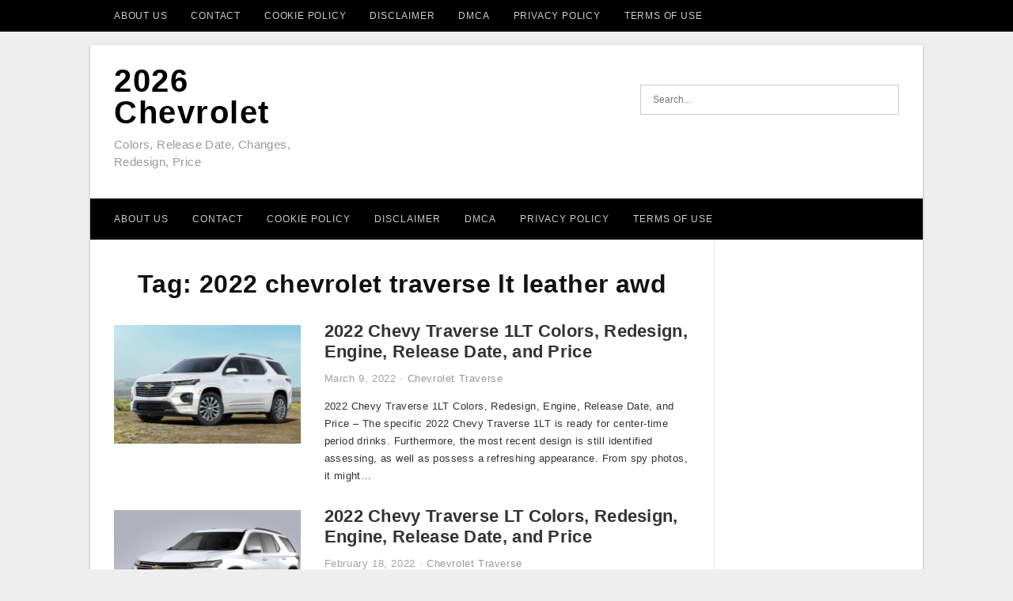

--- FILE ---
content_type: text/html; charset=UTF-8
request_url: https://chevrolet-buff.com/tag/2022-chevrolet-traverse-lt-leather-awd/
body_size: 4700
content:
<!DOCTYPE html>
<html dir="ltr" lang="en-US">
<head>
<meta charset="UTF-8">
<meta name="viewport" content="width=device-width, initial-scale=1, maximum-scale=1, user-scalable=0">
<link rel="profile" href="https://gmpg.org/xfn/11">
<link rel="pingback" href="https://chevrolet-buff.com/xmlrpc.php">

<!-- Icon -->
<link href='' rel='icon' type='image/x-icon'/>

<title>2022 chevrolet traverse lt leather awd | 2026 Chevrolet</title>
	<style>img:is([sizes="auto" i], [sizes^="auto," i]) { contain-intrinsic-size: 3000px 1500px }</style>
	
		<!-- All in One SEO 4.9.3 - aioseo.com -->
	<meta name="robots" content="max-image-preview:large" />
	<meta name="msvalidate.01" content="7893F405DB81D2E8725D44E860317B7D" />
	<link rel="canonical" href="https://chevrolet-buff.com/tag/2022-chevrolet-traverse-lt-leather-awd/" />
	<meta name="generator" content="All in One SEO (AIOSEO) 4.9.3" />
		<script type="application/ld+json" class="aioseo-schema">
			{"@context":"https:\/\/schema.org","@graph":[{"@type":"BreadcrumbList","@id":"https:\/\/chevrolet-buff.com\/tag\/2022-chevrolet-traverse-lt-leather-awd\/#breadcrumblist","itemListElement":[{"@type":"ListItem","@id":"https:\/\/chevrolet-buff.com#listItem","position":1,"name":"Home","item":"https:\/\/chevrolet-buff.com","nextItem":{"@type":"ListItem","@id":"https:\/\/chevrolet-buff.com\/tag\/2022-chevrolet-traverse-lt-leather-awd\/#listItem","name":"2022 chevrolet traverse lt leather awd"}},{"@type":"ListItem","@id":"https:\/\/chevrolet-buff.com\/tag\/2022-chevrolet-traverse-lt-leather-awd\/#listItem","position":2,"name":"2022 chevrolet traverse lt leather awd","previousItem":{"@type":"ListItem","@id":"https:\/\/chevrolet-buff.com#listItem","name":"Home"}}]},{"@type":"CollectionPage","@id":"https:\/\/chevrolet-buff.com\/tag\/2022-chevrolet-traverse-lt-leather-awd\/#collectionpage","url":"https:\/\/chevrolet-buff.com\/tag\/2022-chevrolet-traverse-lt-leather-awd\/","name":"2022 chevrolet traverse lt leather awd | 2026 Chevrolet","inLanguage":"en-US","isPartOf":{"@id":"https:\/\/chevrolet-buff.com\/#website"},"breadcrumb":{"@id":"https:\/\/chevrolet-buff.com\/tag\/2022-chevrolet-traverse-lt-leather-awd\/#breadcrumblist"}},{"@type":"Organization","@id":"https:\/\/chevrolet-buff.com\/#organization","name":"2026 Chevrolet","description":"Colors, Release Date, Changes, Redesign, Price","url":"https:\/\/chevrolet-buff.com\/"},{"@type":"WebSite","@id":"https:\/\/chevrolet-buff.com\/#website","url":"https:\/\/chevrolet-buff.com\/","name":"2026 Chevrolet","description":"Colors, Release Date, Changes, Redesign, Price","inLanguage":"en-US","publisher":{"@id":"https:\/\/chevrolet-buff.com\/#organization"}}]}
		</script>
		<!-- All in One SEO -->

<link rel='dns-prefetch' href='//secure.gravatar.com' />
<link rel='dns-prefetch' href='//stats.wp.com' />
<link rel='dns-prefetch' href='//v0.wordpress.com' />
<link rel="alternate" type="application/rss+xml" title="2026 Chevrolet &raquo; Feed" href="https://chevrolet-buff.com/feed/" />
<link rel="alternate" type="application/rss+xml" title="2026 Chevrolet &raquo; Comments Feed" href="https://chevrolet-buff.com/comments/feed/" />
<link rel="alternate" type="application/rss+xml" title="2026 Chevrolet &raquo; 2022 chevrolet traverse lt leather awd Tag Feed" href="https://chevrolet-buff.com/tag/2022-chevrolet-traverse-lt-leather-awd/feed/" />
<style id='wp-emoji-styles-inline-css' type='text/css'>

	img.wp-smiley, img.emoji {
		display: inline !important;
		border: none !important;
		box-shadow: none !important;
		height: 1em !important;
		width: 1em !important;
		margin: 0 0.07em !important;
		vertical-align: -0.1em !important;
		background: none !important;
		padding: 0 !important;
	}
</style>
<link rel='stylesheet' id='aioseo/css/src/vue/standalone/blocks/table-of-contents/global.scss-css' href='https://chevrolet-buff.com/wp-content/plugins/all-in-one-seo-pack/dist/Lite/assets/css/table-of-contents/global.e90f6d47.css?ver=4.9.3' type='text/css' media='all' />
<link rel='stylesheet' id='mediaelement-css' href='https://chevrolet-buff.com/wp-includes/js/mediaelement/mediaelementplayer-legacy.min.css?ver=4.2.17' type='text/css' media='all' />
<link rel='stylesheet' id='wp-mediaelement-css' href='https://chevrolet-buff.com/wp-includes/js/mediaelement/wp-mediaelement.min.css?ver=6.8.3' type='text/css' media='all' />
<style id='jetpack-sharing-buttons-style-inline-css' type='text/css'>
.jetpack-sharing-buttons__services-list{display:flex;flex-direction:row;flex-wrap:wrap;gap:0;list-style-type:none;margin:5px;padding:0}.jetpack-sharing-buttons__services-list.has-small-icon-size{font-size:12px}.jetpack-sharing-buttons__services-list.has-normal-icon-size{font-size:16px}.jetpack-sharing-buttons__services-list.has-large-icon-size{font-size:24px}.jetpack-sharing-buttons__services-list.has-huge-icon-size{font-size:36px}@media print{.jetpack-sharing-buttons__services-list{display:none!important}}.editor-styles-wrapper .wp-block-jetpack-sharing-buttons{gap:0;padding-inline-start:0}ul.jetpack-sharing-buttons__services-list.has-background{padding:1.25em 2.375em}
</style>
<link rel='stylesheet' id='themejazz-style-css' href='https://chevrolet-buff.com/wp-content/themes/ultimage-terbaru-ada/style.css?ver=1' type='text/css' media='all' />
<link rel="https://api.w.org/" href="https://chevrolet-buff.com/wp-json/" /><link rel="alternate" title="JSON" type="application/json" href="https://chevrolet-buff.com/wp-json/wp/v2/tags/8123" /><link rel="EditURI" type="application/rsd+xml" title="RSD" href="https://chevrolet-buff.com/xmlrpc.php?rsd" />
<meta name="generator" content="WordPress 6.8.3" />
	<style>img#wpstats{display:none}</style>
		
<style media="screen">
    
            /*Site Padding*/
        #page{
        	margin-top: 10px;
            margin-bottom: 0px;
        }
    </style>

<style type="text/css" title="dynamic-css" class="options-output">#content #primary.col-md-9,#attachment.col-md-9{border-right:1px solid #E8E8E8;}.site-content{background-color:#fff;}#secondary .widget ul li{border-bottom:1px solid #eeeeee;}</style>
</head>

<body class="archive tag tag-2022-chevrolet-traverse-lt-leather-awd tag-8123 wp-theme-ultimage-terbaru-ada">

	<div class="top-navigation">
		<div class="container default-width"  >
								<div id="menu-button-top">2026 Chevrolet</div>
					<nav id="top-menu-item" class="menu"><ul>
<li class="page_item page-item-6"><a href="https://chevrolet-buff.com/about-us/">About Us</a></li>
<li class="page_item page-item-7"><a href="https://chevrolet-buff.com/contact/">Contact</a></li>
<li class="page_item page-item-9"><a href="https://chevrolet-buff.com/cookie-policy/">Cookie Policy</a></li>
<li class="page_item page-item-10"><a href="https://chevrolet-buff.com/disclaimer/">Disclaimer</a></li>
<li class="page_item page-item-11"><a href="https://chevrolet-buff.com/digital-millennium-copyright-act-notice/">DMCA</a></li>
<li class="page_item page-item-37"><a href="https://chevrolet-buff.com/privacy-policy/">Privacy Policy</a></li>
<li class="page_item page-item-8"><a href="https://chevrolet-buff.com/terms-of-use/">Terms of Use</a></li>
</ul></nav>
					</div>
	</div>

	
<div id="page" class="hfeed site container default-width"  >
	<a class="skip-link screen-reader-text" href="#content">Skip to content</a>

	<header id="masthead" class="site-header">
		<div class="row">
		<!-- Site Branding Code -->
				<div class="site-branding logo-left">

							<div class="main-site-title">
										<h1 class="site-title"><a href="https://chevrolet-buff.com/" rel="home">2026 Chevrolet</a></h1>
																<p class="site-description">Colors, Release Date, Changes, Redesign, Price</p>
									</div>
			
			<!-- Header Ad, Display Search Form If Empty -->
			
			<!-- Header Search Form -->
							<div class="top-search">
					
<form role="search" method="get" class="search-form" action="https://chevrolet-buff.com/">
	<input type="search" class="search-field" placeholder="Search..." value="" name="s" title="Search for:" />
	<input type="submit" class="search-submit" value="Search" />
</form>
				</div>
			
			<div class="clearfix"></div>
		</div><!-- .site-branding -->
				</div>

				<div class="row">
			<nav id="main-menu">
			<div id="primary-menu" class="menu"><ul>
<li class="page_item page-item-6"><a href="https://chevrolet-buff.com/about-us/">About Us</a></li>
<li class="page_item page-item-7"><a href="https://chevrolet-buff.com/contact/">Contact</a></li>
<li class="page_item page-item-9"><a href="https://chevrolet-buff.com/cookie-policy/">Cookie Policy</a></li>
<li class="page_item page-item-10"><a href="https://chevrolet-buff.com/disclaimer/">Disclaimer</a></li>
<li class="page_item page-item-11"><a href="https://chevrolet-buff.com/digital-millennium-copyright-act-notice/">DMCA</a></li>
<li class="page_item page-item-37"><a href="https://chevrolet-buff.com/privacy-policy/">Privacy Policy</a></li>
<li class="page_item page-item-8"><a href="https://chevrolet-buff.com/terms-of-use/">Terms of Use</a></li>
</ul></div>
			</nav>
		</div><!-- .row -->
			</header><!-- #masthead -->

	<div id="content" class="site-content clearfix">

	<div id="primary" class="content-area col-md-9 col-sm-8">
		<main id="main" class="site-main">

		
			<header class="page-header">
				<h1 class="page-title">Tag: <span>2022 chevrolet traverse lt leather awd</span></h1>			</header><!-- .page-header -->

			
						
				
<article id="post-9423" class="list-style clearfix post-9423 post type-post status-publish format-standard has-post-thumbnail hentry category-chevrolet-traverse tag-2022-chevrolet-traverse-lt tag-2022-chevrolet-traverse-lt-awd tag-2022-chevrolet-traverse-lt-cloth-awd-suv tag-2022-chevrolet-traverse-lt-cloth-near-me tag-2022-chevrolet-traverse-lt-cloth-pictures tag-2022-chevrolet-traverse-lt-colors tag-2022-chevrolet-traverse-lt-leather-all-wheel-drive tag-2022-chevrolet-traverse-lt-leather-awd tag-2022-chevrolet-traverse-lt-leather-colors tag-2022-chevrolet-traverse-premier tag-2022-chevy-traverse tag-2022-chevy-traverse-lt tag-2022-chevy-traverse-lt-awd tag-2022-chevy-traverse-lt-cloth tag-2022-chevy-traverse-lt-colors tag-2022-chevy-traverse-lt-for-sale tag-2022-chevy-traverse-lt-interior tag-2022-chevy-traverse-lt-leather tag-2022-chevy-traverse-lt-leather-awd tag-2022-chevy-traverse-lt-price tag-2022-chevy-traverse-premier tag-2022-chevy-traverse-redline tag-2022-chevy-traverse-trim-levels">

  <div class="row">
                    <div class="col-md-4 col-xs-4">
    			<div class="featured-thumbnail aligncenter"><a href="https://chevrolet-buff.com/2022-chevy-traverse-1lt-colors-redesign-engine-release-date-and-price/"><img width="235" height="150" src="https://chevrolet-buff.com/wp-content/uploads/2022/03/2022-Chevy-Traverse-1LT-235x150.png" title="2022 Chevy Traverse 1LT Colors, Redesign, Engine, Release Date, and Price" alt="2022 Chevy Traverse 1LT Colors, Redesign, Engine, Release Date, and Price"></a></div>            </div>
        
        <div class="col-md-8 col-xs-8">

  		<header class="entry-header">
  			<h2 class="entry-title"><a href="https://chevrolet-buff.com/2022-chevy-traverse-1lt-colors-redesign-engine-release-date-and-price/" rel="bookmark">2022 Chevy Traverse 1LT Colors, Redesign, Engine, Release Date, and Price</a></h2>
  			  			<div class="entry-meta">
  				<span class="posted-on"><time class="entry-date published" datetime="2022-03-09T01:43:42+00:00">March 9, 2022</time><time class="entry-date updated" datetime="2022-03-11T13:12:05+00:00">March 11, 2022</time></span><span class="meta-sep">&middot;</span><span class="categories-list"> <a href="https://chevrolet-buff.com/category/chevrolet-traverse/" rel="category tag">Chevrolet Traverse</a></span><span class="byline"> by <span class="author vcard"><a class="url fn n" href="https://chevrolet-buff.com/author/bismillah/">Mastah Arie</a></span></span>  			</div><!-- .entry-meta -->
  			  		</header><!-- .entry-header -->

  		<div class="entry-content">
  			<p>2022 Chevy Traverse 1LT Colors, Redesign, Engine, Release Date, and Price &#8211; The specific 2022 Chevy Traverse 1LT is ready for center-time period drinks. Furthermore, the most recent design is still identified assessing, as well as possess a refreshing appearance. From spy photos, it might&#8230;</p>

  			  		</div><!-- .entry-content -->

  	</div><!-- end col-md-7 -->
  </div><!-- end .row -->

</article><!-- #post-## -->

			
				
<article id="post-8985" class="list-style clearfix post-8985 post type-post status-publish format-standard has-post-thumbnail hentry category-chevrolet-traverse tag-2022-chevrolet-traverse-lt tag-2022-chevrolet-traverse-lt-awd tag-2022-chevrolet-traverse-lt-cloth-awd-suv tag-2022-chevrolet-traverse-lt-cloth-for-sale tag-2022-chevrolet-traverse-lt-cloth-near-me tag-2022-chevrolet-traverse-lt-cloth-pictures tag-2022-chevrolet-traverse-lt-colors tag-2022-chevrolet-traverse-lt-fwd tag-2022-chevrolet-traverse-lt-leather-all-wheel-drive tag-2022-chevrolet-traverse-lt-leather-awd tag-2022-chevrolet-traverse-lt-leather-colors tag-2022-chevrolet-traverse-lt-leather-for-sale tag-2022-chevy-traverse tag-2022-chevy-traverse-changes tag-2022-chevy-traverse-fwd-lt tag-2022-chevy-traverse-lt-awd tag-2022-chevy-traverse-lt-cloth tag-2022-chevy-traverse-lt-colors tag-2022-chevy-traverse-lt-for-sale tag-2022-chevy-traverse-lt-interior tag-2022-chevy-traverse-lt-leather tag-2022-chevy-traverse-lt-leather-awd tag-2022-chevy-traverse-lt-near-me tag-2022-chevy-traverse-lt-price tag-2022-chevy-traverse-lt1 tag-2022-chevy-traverse-ltz tag-2022-chevy-traverse-premier tag-2022-chevy-traverse-updates tag-2022-traverse-lt">

  <div class="row">
                    <div class="col-md-4 col-xs-4">
    			<div class="featured-thumbnail aligncenter"><a href="https://chevrolet-buff.com/2022-chevy-traverse-lt-colors-redesign-engine-release-date-and-price/"><img width="235" height="150" src="https://chevrolet-buff.com/wp-content/uploads/2022/02/2022-Chevy-Traverse-LT-235x150.png" title="2022 Chevy Traverse LT Colors, Redesign, Engine, Release Date, and Price" alt="2022 Chevy Traverse LT Colors, Redesign, Engine, Release Date, and Price"></a></div>            </div>
        
        <div class="col-md-8 col-xs-8">

  		<header class="entry-header">
  			<h2 class="entry-title"><a href="https://chevrolet-buff.com/2022-chevy-traverse-lt-colors-redesign-engine-release-date-and-price/" rel="bookmark">2022 Chevy Traverse LT Colors, Redesign, Engine, Release Date, and Price</a></h2>
  			  			<div class="entry-meta">
  				<span class="posted-on"><time class="entry-date published" datetime="2022-02-18T14:08:53+00:00">February 18, 2022</time><time class="entry-date updated" datetime="2022-02-18T14:10:06+00:00">February 18, 2022</time></span><span class="meta-sep">&middot;</span><span class="categories-list"> <a href="https://chevrolet-buff.com/category/chevrolet-traverse/" rel="category tag">Chevrolet Traverse</a></span><span class="byline"> by <span class="author vcard"><a class="url fn n" href="https://chevrolet-buff.com/author/bismillah/">Mastah Arie</a></span></span>  			</div><!-- .entry-meta -->
  			  		</header><!-- .entry-header -->

  		<div class="entry-content">
  			<p>2022 Chevy Traverse LT Colors, Redesign, Engine, Release Date, and Price &#8211; The 2022 Chevrolet Traverse LT is a substitute for a minivan that is comfy for the family members and can push on snowy streets. The advantages of getting Chevy Traverse are its cargo&#8230;</p>

  			  		</div><!-- .entry-content -->

  	</div><!-- end col-md-7 -->
  </div><!-- end .row -->

</article><!-- #post-## -->

			
				
		
		
		</main><!-- #main -->
	</div><!-- #primary -->


	<div id="secondary" class="widget-area col-md-3 col-sm-4 visible-lg visible-md visible-sm" role="complementary">
        <aside id="text-3" class="widget widget_text">			<div class="textwidget"><p><!-- Default Statcounter code for chevrolet-buff.com https://chevrolet-buff.com/
--><br />
<script type="text/javascript">
var sc_project=13182816; 
var sc_invisible=1; 
var sc_security="5379b214"; 
</script><br />
<script type="text/javascript"
src="https://www.statcounter.com/counter/counter.js" async></script><br />
<noscript></p>
<div class="statcounter"><a title="Web Analytics Made Easy -
Statcounter" href="https://statcounter.com/" target="_blank"><img decoding="async"
class="statcounter" src="https://c.statcounter.com/13182816/0/5379b214/1/"
alt="Web Analytics Made Easy - Statcounter"
referrerPolicy="no-referrer-when-downgrade"></a></div>
<p></noscript><br />
<!-- End of Statcounter Code --></p>
</div>
		</aside>			</div><!-- #secondary -->

<div class="clearfix"></div>

	</div><!-- #content -->

</div><!-- #page -->

	
	<footer id="colophon" class="site-footer">
		<div class="container default-width"  >
			
							<div class="footer-bottom-center col-xs-12">
					<nav id="nav-footer">
					<div class="menu"><ul>
<li class="page_item page-item-6"><a href="https://chevrolet-buff.com/about-us/">About Us</a></li>
<li class="page_item page-item-7"><a href="https://chevrolet-buff.com/contact/">Contact</a></li>
<li class="page_item page-item-9"><a href="https://chevrolet-buff.com/cookie-policy/">Cookie Policy</a></li>
<li class="page_item page-item-10"><a href="https://chevrolet-buff.com/disclaimer/">Disclaimer</a></li>
<li class="page_item page-item-11"><a href="https://chevrolet-buff.com/digital-millennium-copyright-act-notice/">DMCA</a></li>
<li class="page_item page-item-37"><a href="https://chevrolet-buff.com/privacy-policy/">Privacy Policy</a></li>
<li class="page_item page-item-8"><a href="https://chevrolet-buff.com/terms-of-use/">Terms of Use</a></li>
</ul></div>
					</nav>
					<div class="site-info">
						Proudly powered by <a href="http://wordpress.org/">Wordpress</a> <span class="sep">| </span>Theme: Ultimage by <a href="http://www.themejazz.com/">ThemeJazz</a>.					</div><!-- .site-info -->
				</div>
						<div class="clearfix"></div>
		</div>
	</footer><!-- #colophon -->

<div class="back-top" id="back-top">&uarr;</div>

<script type="speculationrules">
{"prefetch":[{"source":"document","where":{"and":[{"href_matches":"\/*"},{"not":{"href_matches":["\/wp-*.php","\/wp-admin\/*","\/wp-content\/uploads\/*","\/wp-content\/*","\/wp-content\/plugins\/*","\/wp-content\/themes\/ultimage-terbaru-ada\/*","\/*\\?(.+)"]}},{"not":{"selector_matches":"a[rel~=\"nofollow\"]"}},{"not":{"selector_matches":".no-prefetch, .no-prefetch a"}}]},"eagerness":"conservative"}]}
</script>
<script type="text/javascript" src="https://chevrolet-buff.com/wp-includes/js/jquery/jquery.js" id="jquery-js"></script>
<script type="text/javascript" src="https://chevrolet-buff.com/wp-content/themes/ultimage-terbaru-ada/assets/js/main.min.js?ver=6.8.3" id="themejazz-mainjs-js"></script>
<script type="text/javascript" id="jetpack-stats-js-before">
/* <![CDATA[ */
_stq = window._stq || [];
_stq.push([ "view", {"v":"ext","blog":"157737626","post":"0","tz":"0","srv":"chevrolet-buff.com","arch_tag":"2022-chevrolet-traverse-lt-leather-awd","arch_results":"2","j":"1:15.4"} ]);
_stq.push([ "clickTrackerInit", "157737626", "0" ]);
/* ]]> */
</script>
<script type="text/javascript" src="https://stats.wp.com/e-202604.js" id="jetpack-stats-js" defer="defer" data-wp-strategy="defer"></script>

<script defer src="https://static.cloudflareinsights.com/beacon.min.js/vcd15cbe7772f49c399c6a5babf22c1241717689176015" integrity="sha512-ZpsOmlRQV6y907TI0dKBHq9Md29nnaEIPlkf84rnaERnq6zvWvPUqr2ft8M1aS28oN72PdrCzSjY4U6VaAw1EQ==" data-cf-beacon='{"version":"2024.11.0","token":"0d336d524eeb48b585a1c7ff2647f887","r":1,"server_timing":{"name":{"cfCacheStatus":true,"cfEdge":true,"cfExtPri":true,"cfL4":true,"cfOrigin":true,"cfSpeedBrain":true},"location_startswith":null}}' crossorigin="anonymous"></script>
</body>
</html>
